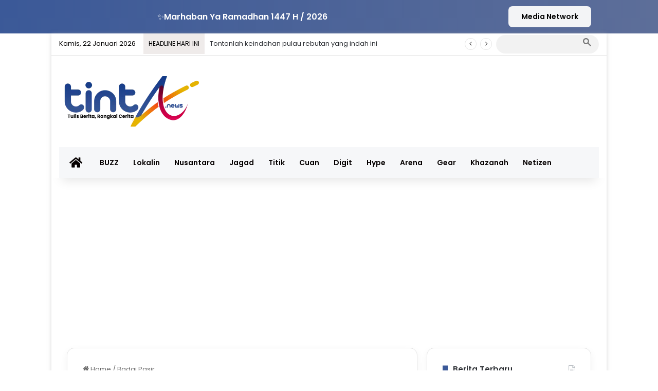

--- FILE ---
content_type: text/html; charset=utf-8
request_url: https://www.google.com/recaptcha/api2/aframe
body_size: 115
content:
<!DOCTYPE HTML><html><head><meta http-equiv="content-type" content="text/html; charset=UTF-8"></head><body><script nonce="Sh8okYjkFUfQmkFDE8K9JA">/** Anti-fraud and anti-abuse applications only. See google.com/recaptcha */ try{var clients={'sodar':'https://pagead2.googlesyndication.com/pagead/sodar?'};window.addEventListener("message",function(a){try{if(a.source===window.parent){var b=JSON.parse(a.data);var c=clients[b['id']];if(c){var d=document.createElement('img');d.src=c+b['params']+'&rc='+(localStorage.getItem("rc::a")?sessionStorage.getItem("rc::b"):"");window.document.body.appendChild(d);sessionStorage.setItem("rc::e",parseInt(sessionStorage.getItem("rc::e")||0)+1);localStorage.setItem("rc::h",'1769072671833');}}}catch(b){}});window.parent.postMessage("_grecaptcha_ready", "*");}catch(b){}</script></body></html>